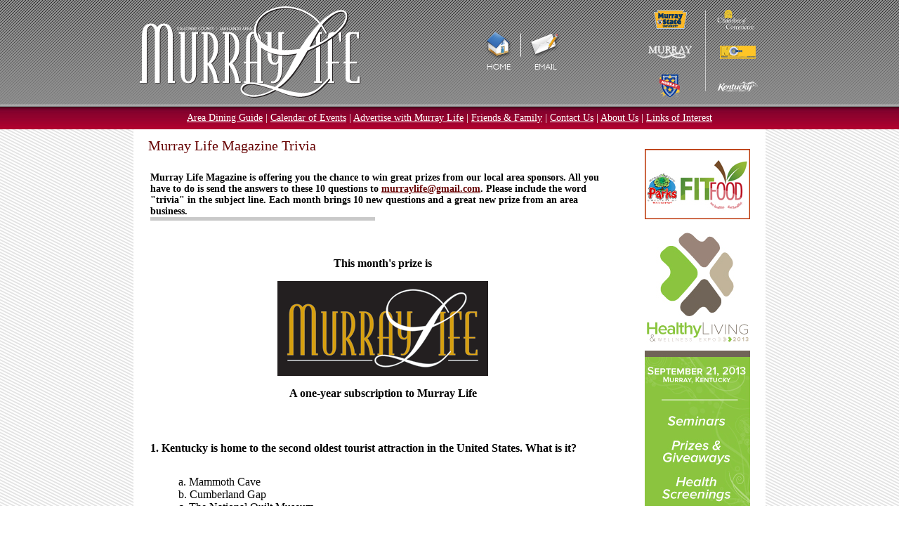

--- FILE ---
content_type: text/html
request_url: http://www.murraylifemagazine.com/murraylifetrivia.html
body_size: 4297
content:
<!DOCTYPE html PUBLIC "-//W3C//DTD XHTML 1.0 Transitional//EN" "http://www.w3.org/TR/xhtml1/DTD/xhtml1-transitional.dtd">
<html xmlns="http://www.w3.org/1999/xhtml">
<head>
<meta http-equiv="Content-Type" content="text/html; charset=UTF-8" />
<title>Welcome to Murray Life Magazine, of Murray, Kentucky and Calloway County, the premiere publication and information resource for Western Kentucky, the Kentucky Lake and Lake Barkley area, hosting articles of local events, dining guides, community interest, ratings and reviews, how-to's, community profiles, personalities, local histories and more!</title>
<meta name="keywords" content="Murray Life Magazine, Murray Life, Robert Valentine, Murray Kentucky, Kentucky Magazine, Murray Magazine, Western Kentucky Magazine, Retire Murray, Life in Murray, Calloway County, Murray Life, City of Murray, Murray State University, Murray Community, Kentucky Magazine, Local Magazine, Murray, Magazine of Murray, Murray People, Murray Children, Community Magazine, Murray Features, Murray Calendar, Calendar of Events, Advertise in Murray, Nature Station, Kentucky Wildlife, Saving Money, Murray Shopping, Murray Dining, Womans Toolbelt, Education, Murray Media, Murray Events, Bob Valentine, Murray Subscription, Murray Sudoku, 60B Main Street, 2707535225, Murray Business, Murray History" />
<meta name="description" content="Murray Life Magazine, of Murray, Kentucky and the Kentucky Lake and Lake Barkley area, hosts articles of local events, dining guides, community interest, ratings and reviews, how-to's, community profiles, personalities, local histories and more!" />
<style type="text/css">
<!--
body {
	margin-left: 0px;
	margin-top: 0px;
	margin-right: 0px;
	margin-bottom: 0px;
	background-image: url(images/MurrayLifetiledbackground.png);
}
.style1 {color: #FFFFFF}
.style2 {font-family: "Trebuchet MS"}
.style7 {
	font-size: 20px;
	color: #660000;
}
.style9 {font-size: 14px}
.style10 {font-size: 12px}
.style11 {font-family: "Trebuchet MS"; color: #FFFFFF;}
.style12 {font-family: "Trebuchet MS"; font-size: 12px; }
.style13 {color: #CCCCCC}
.style16 {font-size: 14px; font-weight: bold; }
.style17 {font-size: 16px}
-->
</style></head>

<body>
<table width="100%" border="0" cellpadding="0" cellspacing="0" background="../images/murraylifemagazineheaderrepeatbackground.jpg">
  <tr>
    <td background="images/murraylifemagazineheaderrepeatbackground.jpg"><table width="900" border="0" align="center" cellpadding="0" cellspacing="0">
      <tr>
        <td><img src="images/murraylifemagazinelogoheader.png" alt="Murray Life Magazine of Murray Kentucky and Kentucky and Lake Barkley Logo" width="900" height="150" border="0" usemap="#Map" /></td>
      </tr>
    </table></td>
  </tr>
</table>
<table width="100%" border="0" align="center" cellpadding="8" cellspacing="0">
  <tr>
    <td background="images/navigationalbarbackground.jpg"><div align="center" class="style2"><span class="style1"><span style="font-size: 14px"><a href="murraykydiningguide.html" style="color:#FFFFFF">Area Dining Guide</a> | <a href="murraykycalendarofevents.html"style="color:#FFFFFF">Calendar of Events</a> | <a href="advertisewithmurraylifemagazine.html"style="color:#FFFFFF">Advertise with Murray Life</a> | <a href="murraylifemagazineadvertisers.html"style="color:#FFFFFF">Friends &amp; Family</a> | <a href="contactmurraylife.html"style="color:#FFFFFF">Contact Us</a></span></span> <span class="style1 style9">| <a href="aboutmurraylifemagazine.html" style="color:#FFFFFF">About Us</a> | <a href="murraylifelinks.html" style="color:#FFFFFF">Links of Interest</a></span></div></td>
  </tr>
</table>
<table width="900" border="0" align="center" cellpadding="0" cellspacing="0">
  <tr>
    <td bgcolor="#FFFFFF"><table width="98%" border="0" align="center" cellpadding="12" cellspacing="0">
      <tr>
        <td width="80%" valign="top" bgcolor="#FFFFFF"><span class="style7">Murray Life Magazine Trivia<br />
            <br />
          </span>
          <table width="98%" border="0" cellspacing="0" cellpadding="3">
            <tr>
              <td valign="top"><div align="left"><span class="style9"><strong>Murray Life Magazine is offering you the chance to win great prizes from our local area sponsors. All you have to do is send the answers to these 10 questions to <a href="mailto:murraylife@gmail.com" style="color:#660000">murraylife@gmail.com</a>. Please include the word &quot;trivia&quot; in the subject line. Each month brings 10 new questions and a great new prize from an area business.</strong></span><br />  
                <img src="images/seperatorbar.gif" alt="Murray Life Magzine" width="320" height="5" /></div>                <div align="center"></div></td>
              </tr>
            <tr>
              <td valign="top">&nbsp;</td>
            </tr>
            <tr>
              <td valign="top">                </td>
            </tr>
            <tr>
              <td valign="top"><div align="center">
                <p><strong>This month's prize is</strong></p>
                <p><img src="images/MLlogo.gif" alt="Murray Life" width="300" height="135" /></p>
                <p><strong>A one-year subscription to Murray Life</strong></p>
              </div></td>
            </tr>
            <tr>
              <td valign="top">&nbsp;</td>
            </tr>
            <tr>
              <td valign="top"><p class="style9"><strong><span class="style17">1.	Kentucky is home to the second oldest tourist attraction in the United States. What is it?</span><br />
                  </strong><br />
                   <dd> a.	Mammoth Cave<br />
b.	Cumberland Gap<br />
c.	The National Quilt Museum<br />
d.	Churchill Downs</dd><strong><br />
</strong><br />
                    <strong>2.	The song &quot;Happy Birthday to You&quot; was the creation of Kentucky two sisters in 1893. Where were they from? </strong> </p>
                <dl>
                  <dd>a.	Lexington<br />
                    b.	Paducah<br />
                    c.	Louisville<br />
                    d.	Murray</dd>
                  <dt><strong><br />
                    3.	The radio was invented by a Kentuckian named Nathan B. Stubblefield in 1892, three years before Marconi made his claim to the invention. Where was he from?
  <br />
                  </strong> </dt>
                </dl>
                <dl>
                  <dd>a.	Paducah<br />
                    b.	Lexington<br />
                    c.	Bowling Green<br />
                    d.	Murray</dd>
                  <dt><strong><br />
                    4.	One of the world’s finest bourbons is made in Loretto, Kentucky. What is it called?<br />
  
                  </strong> </dt>
                </dl>
                <dl>
                  <dd>a.	Buffalo Trace<br />
                    b.	Jack Daniels<br />
                    c.	Maker’s Mark<br />
                    d.	Knob’s Creek</dd>
                  <dt><strong><br />
                    5.	Where is the oldest library in the state located?<br />
                  </strong> </dt>
                </dl>
                <dl>
                  <dd>a.	Bowling Green<br />
                    b.	Pikeville<br />
                    c.	Cynthiana<br />
                    d.	Lexington</dd>
                  <dt><strong><br />
                    6.	What Kentucky city was once known as the “Banana Capital of the World”?<br />
                  </strong> </dt>
                </dl>
                <dl>
                  <dd>a.	Benton<br />
                    b.	Fulton<br />
                    c.	Russellville<br />
                    d.	Louisville</dd>
                  <dt><strong><br />
                    7.	The hottest temperature ever recorded in the state was on July, 28 1930. What was the temperature?<br />
  
                  </strong> </dt>
                </dl>
                <dl>
                  <dd>a.	99ºF<br />
                    b.	112ºF<br />
                    c.	114ºF<br />
                    d.	118ºF</dd>
                  <dt><strong><br />
                    8.	Where is the world’s largest aluminum can recycling plant located?<br />
  
                  </strong> </dt>
                </dl>
                <dl>
                  <dd>a.	Newton<br />
                    b.	Berea<br />
                    c.	Frankfort<br />
                    d.	Paducah</dd>
                  <dt><strong><br />
                    9.	The youngest United States vice president was born near Lexington, KY and was 36 years old when inaugurated. What was his name?<br />
 
                  </strong> </dt>
                </dl>
                <dl>
                  <dd>a.	Aaron Burr<br />
                    b.	John C. Calhoun<br />
                    c.	John C. Breckinridge<br />
                    d.	Thomas R. Marshall</dd>
                  <dt><strong><br />
                    10.	What Kentucky city was home to Abraham Lincoln’s father?<br />
  
                  </strong> </dt>
                </dl>
                <dl>
                  <dd>a.	Louisville<br />
                    b.	Henderson<br />
                    c.	Elizabethtown<br />
                    d.Bowling Green</dd>
                </dl></td>
            </tr>
            <tr>
              <td valign="top">&nbsp;</td>
            </tr>
            <tr>
              <td valign="top"><p class="style16">Limit one winner per household per year. In the event of a tie, a winner will be drawn at random from all entries sharing the highest number of correct answers. Please include your name, address and phone number with every entry.</p>                </td>
            </tr>
            <tr>
              <td valign="top">&nbsp;</td>
            </tr>
            <tr>
              <td valign="top"><span class="style9"><strong>If you would like to sponsor this page email us at <a href="mailto:murraylife@gmail.com" style="color:#660000">murraylife@gmail.com</a></strong></span></td>
            </tr>
            <tr></tr>
          </table></td>
        <td width="20%" valign="top" bgcolor="#FFFFFF"><div align="center"><p><a href="http://www.murrayparks.org/" target="_blank"><img src="images/ads/FitFood.jpg" alt="" width="150" height="100" /></a></p>
            <p><a href="http://www.livinghealthyexpo.com/" target="_blank"><img src="images/ads/HealthyLiving.jpg" width="150" height="400" /></a><br />
              <br />
              <a href="http://www.primarycaremedicalcenter.com"><img src="images/ads/PCMC-EverywhereTower.jpg" width="150" height="400" /></a><br />
            </p>
            <p><a href="http://www.wkchc.com" target="_blank"><img src="images/ads/WKCHCTile.jpg" alt="West Kentucky Children's Health Coalition" border="0" /></a><br />
            </p>
            <p><a href="http://www.wallappeals.com" target="_blank"><img src="images/ads/wallAppeals.jpg" alt="Wall Appeals" width="150" height="100" border="0"/></a></p>
            <p><a href="http://www.midsouthvinyl.com" target="_blank"><img src="images/ads/midsouthvinyl.jpg" alt="Midsouth Vinyl" width="150" height="100" border="0"/></a><br />
              <br />
              <img src="images/ads/serendipityonthesquare.jpg" alt="Serendipity on the Square" width="150" height="50" /></p>
            <p><br />
        </p>
              </div>
            <br />
            <br /></td>
      </tr>
    </table></td>
  </tr>
</table>
<table width="100%" border="0" cellspacing="0" cellpadding="8">
  <tr>
    <td background="images/navigationalbarbackground.jpg"><div align="center" class="style10 style10"><span class="style2"><span class="style1"><a href="murraykydiningguide.html" style="color:#FFFFFF">Area Dining Guide</a> | <a href="murraykycalendarofevents.html"style="color:#FFFFFF">Calendar of Events</a> | <a href="advertisewithmurraylifemagazine.html"style="color:#FFFFFF">Advertise with Murray Life</a> | <a href="murraylifemagazineadvertisers.html"style="color:#FFFFFF">Friends &amp; Family</a> | <a href="contactmurraylife.html"style="color:#FFFFFF">Contact Us</a></span> <span class="style1 ">| <a href="aboutmurraylifemagazine.html" style="color:#FFFFFF">About Us</a> | <a href="murraylifelinks.html" style="color:#FFFFFF">Links of Interest</a></span></span><span class="style2"> <span class="style1 ">| </span></span><span class="style11"><a href="murraylifemagazinewritersguidlines.html" style="color:#FFFFFF">Writer's Guidelines</a></span></div></td>
  </tr>
</table>
<table width="100%" border="0" cellspacing="0" cellpadding="0">
  <tr>
    <td background="images/murraylifemagazinefooterrepeatbackground2.jpg"><div align="center"><img src="images/ksquareddesignslogo.png" alt="K-Squared Designs Website Design, Website Hosting and Services" width="850" height="100" border="0" usemap="#Map2" />
        <map name="Map2" id="Map2">
          <area shape="circle" coords="383,43,34" href="http://www.americaspromise.org/Our-Work/Community-Action/100-Best-Communities/Three-Time-Winners.aspx" target="_blank" alt="100 Best Communities for Young People Three Time Winner" />
          <area shape="rect" coords="9,4,101,74" href="http://www.k-squareddesigns.com" target="_blank" alt="K-Squared Designs Graphic and Website Company of Murray Kentucky" />
          <area shape="rect" coords="741,12,842,67" href="index.html" alt="Murray Life Magazine" />
          <area shape="circle" coords="455,44,34" href="http://kaboom.org/GetInvolved/RALLYAdvocateforPlay/PlayfulCityUSA/tabid/159/Default.aspx" target="_blank" alt="Playful City USA Winner" />
        </map>
      <table width="500" border="0" align="center" cellpadding="0" cellspacing="0">
          <tr>
            <td><div align="center" class="style12"><span class="style13">Website Design, Hosting and Maintenance Provided by</span> <a href="http://www.helixcreativestudio.com" style="color:#FFFFFF">Helix Creative, LLC</a></div></td>
          </tr>
        </table>
    </div></td>
  </tr>
</table>

<map name="Map" id="Map">
  <area shape="rect" coords="737,55,790,87" href="http://www.tourmurray.com/" target="_blank" alt="Murray Cinvention and Visitor's Bureau" />
  <area shape="rect" coords="835,58,888,90" href="http://www.thinkmurray.com/" target="_blank" alt="Murray and Calloway County Economic Development Agency" />
  <area shape="rect" coords="834,104,887,136" href="http://www.tourky.com/" target="_blank" alt="Kentucky State Tourismn Council" /><area shape="rect" coords="739,13,788,42" href="http://www.murraystate.edu/" target="_blank" alt="Murray State University of Murray Kentucky in Western Kentucky" />
<area shape="rect" coords="746,102,788,140" href="http://www.murrayky.gov/" target="_blank" alt="City of Murray Kentucky and Calloway County" />
<area shape="rect" coords="832,14,885,46" href="http://www.mymurray.com/" target="_blank" alt="Murray Calloway County Chamber of Commerce" />
<area shape="rect" coords="12,15,328,140" href="../../index.html" alt="Murray Life Magazine Home Page" />
<area shape="rect" coords="503,45,539,100" href="index.html" alt="Murray Life Magazine Home Page" />
<area shape="rect" coords="566,43,605,100" href="mailto: murraylife@aol.com" alt="Email Murray Life Magazine" />
</map>
<script type="text/javascript">
var gaJsHost = (("https:" == document.location.protocol) ? "https://ssl." : "http://www.");
document.write(unescape("%3Cscript src='" + gaJsHost + "google-analytics.com/ga.js' type='text/javascript'%3E%3C/script%3E"));
</script>
<script type="text/javascript">
try {
var pageTracker = _gat._getTracker("UA-789608-3");
pageTracker._trackPageview();
} catch(err) {}</script>
</body>
</html>
